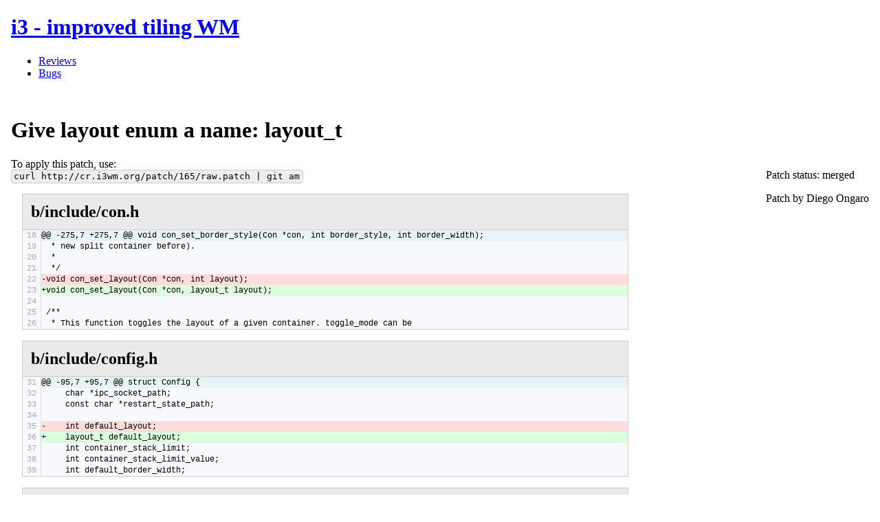

--- FILE ---
content_type: text/html; charset=utf-8
request_url: https://cr.i3wm.org/patch/165/
body_size: 20310
content:

<!DOCTYPE html>
<html>
  <head>
    <title>i3 Patch: Give layout enum a name: layout_t</title>
    <meta http-equiv="Content-Type" content="text/html; charset=utf-8">
    <link rel="stylesheet" type="text/css" media="screen" href="http://i3wm.org/css/style.css">
    <link rel="stylesheet" type="text/css" media="screen" href="/public/stylesheets/main.css">
    <link rel="shortcut icon" type="image/png" href="http://i3wm.org/favicon.png">
    <script src="/public/js/jquery-1.9.0.min.js" type="text/javascript" charset="utf-8"></script>
	<link href='http://fonts.googleapis.com/css?family=Ubuntu+Mono' rel='stylesheet' type='text/css'>
    
    
      <script src="/public/js/patch.js" type="text/javascript" charset="utf-8"></script>
    
  </head>
  <body>


<div id="main">
	<a href="/"><h1 id="title">i3 - improved tiling WM</h1></a>
				<ul id="nav">
						<li><a style="border-bottom: 2px solid #fff" href="/">Reviews</a></li>
						<li><a href="http://bugs.i3wm.org/">Bugs</a></li>
				</ul>
<br style="clear: both">

<div id="content">

<h1>Give layout enum a name: layout_t</h1>
<div style="float: right">
<p>
Patch status: merged
</p>
<p>
Patch by Diego Ongaro
</p>
</div>



<p>
To apply this patch, use:<br>
<code>curl http://cr.i3wm.org/patch/165/raw.patch | git am</code>
</p>




<div style="border: 1px solid #ccc; margin: 1em; width: 880px; overflow-x: auto; background-color: #eaeaea; color: #000;">
<h2 style="margin: 0; padding: .5em; color: #000;">b/include/con.h</h2>
<table class="patch" cellpadding="0" cellspacing="0">


  <tr class="linerow">
  <td class="line-number" id="L18">18</td>
  <td width="100%" class="line hunk">
	  <b class="add-bubble"></b>
	  <pre data-nr="18">@@ -275,7 &#43;275,7 @@ void con_set_border_style(Con *con, int border_style, int border_width);</pre>
  </td>
  </tr>

  <tr class="linerow">
  <td class="line-number" id="L19">19</td>
  <td width="100%" class="line ">
	  <b class="add-bubble"></b>
	  <pre data-nr="19">  * new split container before).</pre>
  </td>
  </tr>

  <tr class="linerow">
  <td class="line-number" id="L20">20</td>
  <td width="100%" class="line ">
	  <b class="add-bubble"></b>
	  <pre data-nr="20">  *</pre>
  </td>
  </tr>

  <tr class="linerow">
  <td class="line-number" id="L21">21</td>
  <td width="100%" class="line ">
	  <b class="add-bubble"></b>
	  <pre data-nr="21">  */</pre>
  </td>
  </tr>

  <tr class="linerow">
  <td class="line-number" id="L22">22</td>
  <td width="100%" class="line del">
	  <b class="add-bubble"></b>
	  <pre data-nr="22">-void con_set_layout(Con *con, int layout);</pre>
  </td>
  </tr>

  <tr class="linerow">
  <td class="line-number" id="L23">23</td>
  <td width="100%" class="line add">
	  <b class="add-bubble"></b>
	  <pre data-nr="23">&#43;void con_set_layout(Con *con, layout_t layout);</pre>
  </td>
  </tr>

  <tr class="linerow">
  <td class="line-number" id="L24">24</td>
  <td width="100%" class="line ">
	  <b class="add-bubble"></b>
	  <pre data-nr="24"> </pre>
  </td>
  </tr>

  <tr class="linerow">
  <td class="line-number" id="L25">25</td>
  <td width="100%" class="line ">
	  <b class="add-bubble"></b>
	  <pre data-nr="25"> /**</pre>
  </td>
  </tr>

  <tr class="linerow">
  <td class="line-number" id="L26">26</td>
  <td width="100%" class="line ">
	  <b class="add-bubble"></b>
	  <pre data-nr="26">  * This function toggles the layout of a given container. toggle_mode can be</pre>
  </td>
  </tr>


</table>
</div>

<div style="border: 1px solid #ccc; margin: 1em; width: 880px; overflow-x: auto; background-color: #eaeaea; color: #000;">
<h2 style="margin: 0; padding: .5em; color: #000;">b/include/config.h</h2>
<table class="patch" cellpadding="0" cellspacing="0">


  <tr class="linerow">
  <td class="line-number" id="L31">31</td>
  <td width="100%" class="line hunk">
	  <b class="add-bubble"></b>
	  <pre data-nr="31">@@ -95,7 &#43;95,7 @@ struct Config {</pre>
  </td>
  </tr>

  <tr class="linerow">
  <td class="line-number" id="L32">32</td>
  <td width="100%" class="line ">
	  <b class="add-bubble"></b>
	  <pre data-nr="32">     char *ipc_socket_path;</pre>
  </td>
  </tr>

  <tr class="linerow">
  <td class="line-number" id="L33">33</td>
  <td width="100%" class="line ">
	  <b class="add-bubble"></b>
	  <pre data-nr="33">     const char *restart_state_path;</pre>
  </td>
  </tr>

  <tr class="linerow">
  <td class="line-number" id="L34">34</td>
  <td width="100%" class="line ">
	  <b class="add-bubble"></b>
	  <pre data-nr="34"> </pre>
  </td>
  </tr>

  <tr class="linerow">
  <td class="line-number" id="L35">35</td>
  <td width="100%" class="line del">
	  <b class="add-bubble"></b>
	  <pre data-nr="35">-    int default_layout;</pre>
  </td>
  </tr>

  <tr class="linerow">
  <td class="line-number" id="L36">36</td>
  <td width="100%" class="line add">
	  <b class="add-bubble"></b>
	  <pre data-nr="36">&#43;    layout_t default_layout;</pre>
  </td>
  </tr>

  <tr class="linerow">
  <td class="line-number" id="L37">37</td>
  <td width="100%" class="line ">
	  <b class="add-bubble"></b>
	  <pre data-nr="37">     int container_stack_limit;</pre>
  </td>
  </tr>

  <tr class="linerow">
  <td class="line-number" id="L38">38</td>
  <td width="100%" class="line ">
	  <b class="add-bubble"></b>
	  <pre data-nr="38">     int container_stack_limit_value;</pre>
  </td>
  </tr>

  <tr class="linerow">
  <td class="line-number" id="L39">39</td>
  <td width="100%" class="line ">
	  <b class="add-bubble"></b>
	  <pre data-nr="39">     int default_border_width;</pre>
  </td>
  </tr>


</table>
</div>

<div style="border: 1px solid #ccc; margin: 1em; width: 880px; overflow-x: auto; background-color: #eaeaea; color: #000;">
<h2 style="margin: 0; padding: .5em; color: #000;">b/include/data.h</h2>
<table class="patch" cellpadding="0" cellspacing="0">


  <tr class="linerow">
  <td class="line-number" id="L44">44</td>
  <td width="100%" class="line hunk">
	  <b class="add-bubble"></b>
	  <pre data-nr="44">@@ -80,6 &#43;80,19 @@ enum {</pre>
  </td>
  </tr>

  <tr class="linerow">
  <td class="line-number" id="L45">45</td>
  <td width="100%" class="line ">
	  <b class="add-bubble"></b>
	  <pre data-nr="45"> };</pre>
  </td>
  </tr>

  <tr class="linerow">
  <td class="line-number" id="L46">46</td>
  <td width="100%" class="line ">
	  <b class="add-bubble"></b>
	  <pre data-nr="46"> </pre>
  </td>
  </tr>

  <tr class="linerow">
  <td class="line-number" id="L47">47</td>
  <td width="100%" class="line ">
	  <b class="add-bubble"></b>
	  <pre data-nr="47"> /**</pre>
  </td>
  </tr>

  <tr class="linerow">
  <td class="line-number" id="L48">48</td>
  <td width="100%" class="line add">
	  <b class="add-bubble"></b>
	  <pre data-nr="48">&#43; * Container layouts. See Con::layout.</pre>
  </td>
  </tr>

  <tr class="linerow">
  <td class="line-number" id="L49">49</td>
  <td width="100%" class="line add">
	  <b class="add-bubble"></b>
	  <pre data-nr="49">&#43; */</pre>
  </td>
  </tr>

  <tr class="linerow">
  <td class="line-number" id="L50">50</td>
  <td width="100%" class="line add">
	  <b class="add-bubble"></b>
	  <pre data-nr="50">&#43;typedef enum {</pre>
  </td>
  </tr>

  <tr class="linerow">
  <td class="line-number" id="L51">51</td>
  <td width="100%" class="line add">
	  <b class="add-bubble"></b>
	  <pre data-nr="51">&#43;    L_DEFAULT = 0,</pre>
  </td>
  </tr>

  <tr class="linerow">
  <td class="line-number" id="L52">52</td>
  <td width="100%" class="line add">
	  <b class="add-bubble"></b>
	  <pre data-nr="52">&#43;    L_STACKED = 1,</pre>
  </td>
  </tr>

  <tr class="linerow">
  <td class="line-number" id="L53">53</td>
  <td width="100%" class="line add">
	  <b class="add-bubble"></b>
	  <pre data-nr="53">&#43;    L_TABBED = 2,</pre>
  </td>
  </tr>

  <tr class="linerow">
  <td class="line-number" id="L54">54</td>
  <td width="100%" class="line add">
	  <b class="add-bubble"></b>
	  <pre data-nr="54">&#43;    L_DOCKAREA = 3,</pre>
  </td>
  </tr>

  <tr class="linerow">
  <td class="line-number" id="L55">55</td>
  <td width="100%" class="line add">
	  <b class="add-bubble"></b>
	  <pre data-nr="55">&#43;    L_OUTPUT = 4,</pre>
  </td>
  </tr>

  <tr class="linerow">
  <td class="line-number" id="L56">56</td>
  <td width="100%" class="line add">
	  <b class="add-bubble"></b>
	  <pre data-nr="56">&#43;    L_SPLITV = 5,</pre>
  </td>
  </tr>

  <tr class="linerow">
  <td class="line-number" id="L57">57</td>
  <td width="100%" class="line add">
	  <b class="add-bubble"></b>
	  <pre data-nr="57">&#43;    L_SPLITH = 6</pre>
  </td>
  </tr>

  <tr class="linerow">
  <td class="line-number" id="L58">58</td>
  <td width="100%" class="line add">
	  <b class="add-bubble"></b>
	  <pre data-nr="58">&#43;} layout_t;</pre>
  </td>
  </tr>

  <tr class="linerow">
  <td class="line-number" id="L59">59</td>
  <td width="100%" class="line add">
	  <b class="add-bubble"></b>
	  <pre data-nr="59">&#43;</pre>
  </td>
  </tr>

  <tr class="linerow">
  <td class="line-number" id="L60">60</td>
  <td width="100%" class="line add">
	  <b class="add-bubble"></b>
	  <pre data-nr="60">&#43;/**</pre>
  </td>
  </tr>

  <tr class="linerow">
  <td class="line-number" id="L61">61</td>
  <td width="100%" class="line ">
	  <b class="add-bubble"></b>
	  <pre data-nr="61">  * Stores a rectangle, for example the size of a window, the child window etc.</pre>
  </td>
  </tr>

  <tr class="linerow">
  <td class="line-number" id="L62">62</td>
  <td width="100%" class="line ">
	  <b class="add-bubble"></b>
	  <pre data-nr="62">  * It needs to be packed so that the compiler will not add any padding bytes.</pre>
  </td>
  </tr>

  <tr class="linerow">
  <td class="line-number" id="L63">63</td>
  <td width="100%" class="line ">
	  <b class="add-bubble"></b>
	  <pre data-nr="63">  * (it is used in src/ewmh.c for example)</pre>
  </td>
  </tr>



  <tr class="linerow">
  <td class="line-number" id="L64">64</td>
  <td width="100%" class="line hunk">
	  <b class="add-bubble"></b>
	  <pre data-nr="64">@@ -531,15 &#43;544,7 @@ struct Con {</pre>
  </td>
  </tr>

  <tr class="linerow">
  <td class="line-number" id="L65">65</td>
  <td width="100%" class="line ">
	  <b class="add-bubble"></b>
	  <pre data-nr="65">      * parent and opening new containers). Instead, it stores the requested</pre>
  </td>
  </tr>

  <tr class="linerow">
  <td class="line-number" id="L66">66</td>
  <td width="100%" class="line ">
	  <b class="add-bubble"></b>
	  <pre data-nr="66">      * layout in workspace_layout and creates a new split container with that</pre>
  </td>
  </tr>

  <tr class="linerow">
  <td class="line-number" id="L67">67</td>
  <td width="100%" class="line ">
	  <b class="add-bubble"></b>
	  <pre data-nr="67">      * layout whenever a new container is attached to the workspace. */</pre>
  </td>
  </tr>

  <tr class="linerow">
  <td class="line-number" id="L68">68</td>
  <td width="100%" class="line del">
	  <b class="add-bubble"></b>
	  <pre data-nr="68">-    enum {</pre>
  </td>
  </tr>

  <tr class="linerow">
  <td class="line-number" id="L69">69</td>
  <td width="100%" class="line del">
	  <b class="add-bubble"></b>
	  <pre data-nr="69">-        L_DEFAULT = 0,</pre>
  </td>
  </tr>

  <tr class="linerow">
  <td class="line-number" id="L70">70</td>
  <td width="100%" class="line del">
	  <b class="add-bubble"></b>
	  <pre data-nr="70">-        L_STACKED = 1,</pre>
  </td>
  </tr>

  <tr class="linerow">
  <td class="line-number" id="L71">71</td>
  <td width="100%" class="line del">
	  <b class="add-bubble"></b>
	  <pre data-nr="71">-        L_TABBED = 2,</pre>
  </td>
  </tr>

  <tr class="linerow">
  <td class="line-number" id="L72">72</td>
  <td width="100%" class="line del">
	  <b class="add-bubble"></b>
	  <pre data-nr="72">-        L_DOCKAREA = 3,</pre>
  </td>
  </tr>

  <tr class="linerow">
  <td class="line-number" id="L73">73</td>
  <td width="100%" class="line del">
	  <b class="add-bubble"></b>
	  <pre data-nr="73">-        L_OUTPUT = 4,</pre>
  </td>
  </tr>

  <tr class="linerow">
  <td class="line-number" id="L74">74</td>
  <td width="100%" class="line del">
	  <b class="add-bubble"></b>
	  <pre data-nr="74">-        L_SPLITV = 5,</pre>
  </td>
  </tr>

  <tr class="linerow">
  <td class="line-number" id="L75">75</td>
  <td width="100%" class="line del">
	  <b class="add-bubble"></b>
	  <pre data-nr="75">-        L_SPLITH = 6</pre>
  </td>
  </tr>

  <tr class="linerow">
  <td class="line-number" id="L76">76</td>
  <td width="100%" class="line del">
	  <b class="add-bubble"></b>
	  <pre data-nr="76">-    } layout, last_split_layout, workspace_layout;</pre>
  </td>
  </tr>

  <tr class="linerow">
  <td class="line-number" id="L77">77</td>
  <td width="100%" class="line add">
	  <b class="add-bubble"></b>
	  <pre data-nr="77">&#43;    layout_t layout, last_split_layout, workspace_layout;</pre>
  </td>
  </tr>

  <tr class="linerow">
  <td class="line-number" id="L78">78</td>
  <td width="100%" class="line ">
	  <b class="add-bubble"></b>
	  <pre data-nr="78">     border_style_t border_style;</pre>
  </td>
  </tr>

  <tr class="linerow">
  <td class="line-number" id="L79">79</td>
  <td width="100%" class="line ">
	  <b class="add-bubble"></b>
	  <pre data-nr="79">     /** floating? (= not in tiling layout) This cannot be simply a bool</pre>
  </td>
  </tr>

  <tr class="linerow">
  <td class="line-number" id="L80">80</td>
  <td width="100%" class="line ">
	  <b class="add-bubble"></b>
	  <pre data-nr="80">      * because we want to keep track of whether the status was set by the</pre>
  </td>
  </tr>


</table>
</div>

<div style="border: 1px solid #ccc; margin: 1em; width: 880px; overflow-x: auto; background-color: #eaeaea; color: #000;">
<h2 style="margin: 0; padding: .5em; color: #000;">b/src/commands.c</h2>
<table class="patch" cellpadding="0" cellspacing="0">


  <tr class="linerow">
  <td class="line-number" id="L85">85</td>
  <td width="100%" class="line hunk">
	  <b class="add-bubble"></b>
	  <pre data-nr="85">@@ -1547,7 &#43;1547,7 @@ void cmd_layout(I3_CMD, char *layout_str) {</pre>
  </td>
  </tr>

  <tr class="linerow">
  <td class="line-number" id="L86">86</td>
  <td width="100%" class="line ">
	  <b class="add-bubble"></b>
	  <pre data-nr="86">     if (strcmp(layout_str, &#34;stacking&#34;) == 0)</pre>
  </td>
  </tr>

  <tr class="linerow">
  <td class="line-number" id="L87">87</td>
  <td width="100%" class="line ">
	  <b class="add-bubble"></b>
	  <pre data-nr="87">         layout_str = &#34;stacked&#34;;</pre>
  </td>
  </tr>

  <tr class="linerow">
  <td class="line-number" id="L88">88</td>
  <td width="100%" class="line ">
	  <b class="add-bubble"></b>
	  <pre data-nr="88">     owindow *current;</pre>
  </td>
  </tr>

  <tr class="linerow">
  <td class="line-number" id="L89">89</td>
  <td width="100%" class="line del">
	  <b class="add-bubble"></b>
	  <pre data-nr="89">-    int layout;</pre>
  </td>
  </tr>

  <tr class="linerow">
  <td class="line-number" id="L90">90</td>
  <td width="100%" class="line add">
	  <b class="add-bubble"></b>
	  <pre data-nr="90">&#43;    layout_t layout;</pre>
  </td>
  </tr>

  <tr class="linerow">
  <td class="line-number" id="L91">91</td>
  <td width="100%" class="line ">
	  <b class="add-bubble"></b>
	  <pre data-nr="91">     /* default is a special case which will be handled in con_set_layout(). */</pre>
  </td>
  </tr>

  <tr class="linerow">
  <td class="line-number" id="L92">92</td>
  <td width="100%" class="line ">
	  <b class="add-bubble"></b>
	  <pre data-nr="92">     if (strcmp(layout_str, &#34;default&#34;) == 0)</pre>
  </td>
  </tr>

  <tr class="linerow">
  <td class="line-number" id="L93">93</td>
  <td width="100%" class="line ">
	  <b class="add-bubble"></b>
	  <pre data-nr="93">         layout = L_DEFAULT;</pre>
  </td>
  </tr>


</table>
</div>

<div style="border: 1px solid #ccc; margin: 1em; width: 880px; overflow-x: auto; background-color: #eaeaea; color: #000;">
<h2 style="margin: 0; padding: .5em; color: #000;">b/src/con.c</h2>
<table class="patch" cellpadding="0" cellspacing="0">


  <tr class="linerow">
  <td class="line-number" id="L98">98</td>
  <td width="100%" class="line hunk">
	  <b class="add-bubble"></b>
	  <pre data-nr="98">@@ -1209,7 &#43;1209,7 @@ void con_set_border_style(Con *con, int border_style, int border_width) {</pre>
  </td>
  </tr>

  <tr class="linerow">
  <td class="line-number" id="L99">99</td>
  <td width="100%" class="line ">
	  <b class="add-bubble"></b>
	  <pre data-nr="99">  * new split container before).</pre>
  </td>
  </tr>

  <tr class="linerow">
  <td class="line-number" id="L100">100</td>
  <td width="100%" class="line ">
	  <b class="add-bubble"></b>
	  <pre data-nr="100">  *</pre>
  </td>
  </tr>

  <tr class="linerow">
  <td class="line-number" id="L101">101</td>
  <td width="100%" class="line ">
	  <b class="add-bubble"></b>
	  <pre data-nr="101">  */</pre>
  </td>
  </tr>

  <tr class="linerow">
  <td class="line-number" id="L102">102</td>
  <td width="100%" class="line del">
	  <b class="add-bubble"></b>
	  <pre data-nr="102">-void con_set_layout(Con *con, int layout) {</pre>
  </td>
  </tr>

  <tr class="linerow">
  <td class="line-number" id="L103">103</td>
  <td width="100%" class="line add">
	  <b class="add-bubble"></b>
	  <pre data-nr="103">&#43;void con_set_layout(Con *con, layout_t layout) {</pre>
  </td>
  </tr>

  <tr class="linerow">
  <td class="line-number" id="L104">104</td>
  <td width="100%" class="line ">
	  <b class="add-bubble"></b>
	  <pre data-nr="104">     DLOG(&#34;con_set_layout(%p, %d), con-&gt;type = %d\n&#34;,</pre>
  </td>
  </tr>

  <tr class="linerow">
  <td class="line-number" id="L105">105</td>
  <td width="100%" class="line ">
	  <b class="add-bubble"></b>
	  <pre data-nr="105">          con, layout, con-&gt;type);</pre>
  </td>
  </tr>

  <tr class="linerow">
  <td class="line-number" id="L106">106</td>
  <td width="100%" class="line ">
	  <b class="add-bubble"></b>
	  <pre data-nr="106"> </pre>
  </td>
  </tr>


</table>
</div>

<div style="border: 1px solid #ccc; margin: 1em; width: 880px; overflow-x: auto; background-color: #eaeaea; color: #000;">
<h2 style="margin: 0; padding: .5em; color: #000;">b/src/handlers.c</h2>
<table class="patch" cellpadding="0" cellspacing="0">


  <tr class="linerow">
  <td class="line-number" id="L111">111</td>
  <td width="100%" class="line hunk">
	  <b class="add-bubble"></b>
	  <pre data-nr="111">@@ -158,7 &#43;158,7 @@ static void handle_enter_notify(xcb_enter_notify_event_t *event) {</pre>
  </td>
  </tr>

  <tr class="linerow">
  <td class="line-number" id="L112">112</td>
  <td width="100%" class="line ">
	  <b class="add-bubble"></b>
	  <pre data-nr="112">     }</pre>
  </td>
  </tr>

  <tr class="linerow">
  <td class="line-number" id="L113">113</td>
  <td width="100%" class="line ">
	  <b class="add-bubble"></b>
	  <pre data-nr="113"> </pre>
  </td>
  </tr>

  <tr class="linerow">
  <td class="line-number" id="L114">114</td>
  <td width="100%" class="line ">
	  <b class="add-bubble"></b>
	  <pre data-nr="114">     /* see if the user entered the window on a certain window decoration */</pre>
  </td>
  </tr>

  <tr class="linerow">
  <td class="line-number" id="L115">115</td>
  <td width="100%" class="line del">
	  <b class="add-bubble"></b>
	  <pre data-nr="115">-    int layout = (enter_child ? con-&gt;parent-&gt;layout : con-&gt;layout);</pre>
  </td>
  </tr>

  <tr class="linerow">
  <td class="line-number" id="L116">116</td>
  <td width="100%" class="line add">
	  <b class="add-bubble"></b>
	  <pre data-nr="116">&#43;    layout_t layout = (enter_child ? con-&gt;parent-&gt;layout : con-&gt;layout);</pre>
  </td>
  </tr>

  <tr class="linerow">
  <td class="line-number" id="L117">117</td>
  <td width="100%" class="line ">
	  <b class="add-bubble"></b>
	  <pre data-nr="117">     if (layout == L_DEFAULT) {</pre>
  </td>
  </tr>

  <tr class="linerow">
  <td class="line-number" id="L118">118</td>
  <td width="100%" class="line ">
	  <b class="add-bubble"></b>
	  <pre data-nr="118">         Con *child;</pre>
  </td>
  </tr>

  <tr class="linerow">
  <td class="line-number" id="L119">119</td>
  <td width="100%" class="line ">
	  <b class="add-bubble"></b>
	  <pre data-nr="119">         TAILQ_FOREACH(child, &amp;(con-&gt;nodes_head), nodes)</pre>
  </td>
  </tr>


</table>
</div>


</div>

  </body>
</html>



--- FILE ---
content_type: text/css; charset=utf-8
request_url: https://cr.i3wm.org/public/stylesheets/main.css
body_size: 1566
content:
html, body {
	margin: 0;
	padding: 0;
}

body {
	padding-left: 1em;
	padding-right: 1em;
}

tr, td, pre {
	margin: 0;
	padding: 0;
}

th {
	text-align: left;
}

.patch, pre {
	/*font-family: 'Ubuntu Mono', 'Courier', monospace;*/
	font-family: Consolas, 'Liberation Mono', Courier, monospace;
	font-size: 12px;
	line-height: 1.4;
}

pre {
	-webkit-touch-callout: none;
	-webkit-user-select: none;
	-khtml-user-select: none;
	-moz-user-select: none;
	-ms-user-select: none;
	user-select: none;
}

.add-bubble {
	background-color: red;
}

.add {
	background-color: #ddffdd;
}

.del {
	background-color: #ffdddd;
}

.hunk {
	background-color: #eaf2f5;
}

.line:hover {
	background-color: #ffffcc;
}

.patch {
	background-color: #f8f8ff;
	border-top: 1px solid #ccc;
}

.line-number {
	color: #aaa;
	border-right: 1px solid #ddd;
	text-align: right;
	padding: 0 6px;
}

.comment {
	margin-left: 1.5em;
	margin-bottom: 0.25em;
	border: 1px solid #d0cabd;
	width: 800px;
	background-color: #fff;
}

.comment div {
	padding: 0.25em;
}

.c-header {
	background-color: #f0eeea;
}

.c-comment {
	background-color: #fff;
	width: 720px;
	padding-right: 1em;
	white-space: pre-wrap;
}

code {
	border: 1px solid #ccc;
	color: #000;
	background: #eee;
	padding-left: 0.25em;
	padding-right: 0.25em;
	padding-top: 0.1em;
	padding-bottom: 0.1em;
	border-radius: 4px;
}

.pstatus > span {
	color: #000;
	padding: .25em;
	border-radius: 5px;
}

.pstatus-pending > span {
	background-color: #5bb75b;
}

.pstatus-merged > span, .pstatus-superseded > span {
	background-color: #49afcd;
}

.pstatus-needinfo > span {
	background-color: #faa732;
}

.pstatus-rejected > span {
	background-color: #da4f49;
}

.pstatus, .timestamp, .pauthor {
	white-space: nowrap;
}

.error {
    color: red;
}


--- FILE ---
content_type: text/javascript; charset=utf-8
request_url: https://cr.i3wm.org/public/js/patch.js
body_size: 1787
content:
// vim:ts=4:sw=4:expandtab
// © 2013 Michael Stapelberg (see also: LICENSE)

function displayComment(comment) {
    var td = $('#L' + comment.Line);
    var commentbox = $('<tr class="commentrow"><td class="line-number">&nbsp;</td><td><div style="float:left; margin-left: 0.25em">↳</div> <div class="comment"><div class="c-header"><strong class="c-author"></strong> says:</div><div style="float: right"><img class="c-gravatar" src="http://www.gravatar.com/avatar/?s=48&d=mm" border="0" alt="Gravatar" width="48" height="48"></div><div class="c-comment"></div><br style="clear: both"><div style="background-color: #f0eeea"><a href="#">Reply</a></div></div></td></tr>');
    commentbox.find('.c-author').text(comment.Author);
    commentbox.find('.c-gravatar').attr('src', 'http://www.gravatar.com/avatar/' + comment.EmailHash + '?s=48&d=mm');
    commentbox.find('.c-comment').text(comment.Comment);
    commentbox.find('a').click(function(e) {
        td.parent().find('pre').dblclick();
        return false;
    });
    var next = td.parent().nextUntil('.linerow');
    if (next.length == 0) {
        commentbox.insertAfter(td.parent());
    } else {
        commentbox.insertAfter(next.last());
    }
}

$(document).ready(function() {
    // Comments are POSTed to /patch/<nr>/comment
    var baseurl = document.location.href.match(/\/patch\/\d+/);
    if (baseurl === null) {
        /* This function was called while we are on the wrong page. */
        // TODO: error handling
        //console.log('script called on wrong page');
    }
    baseurl = baseurl[0];
    // baseurl now contains e.g. “/patch/2”

    // TODO: progress indicator
    var getcomments = function() {
        $.ajax({
            url: baseurl + "/comments.json",
            type: "GET",
        }).done(function(comments) {
            $.each(comments, function(idx, comment) {
                displayComment(comment);
            });
        }).fail(function() {
            setTimeout(getcomments, 5000);
        });
    };
    getcomments();
});
